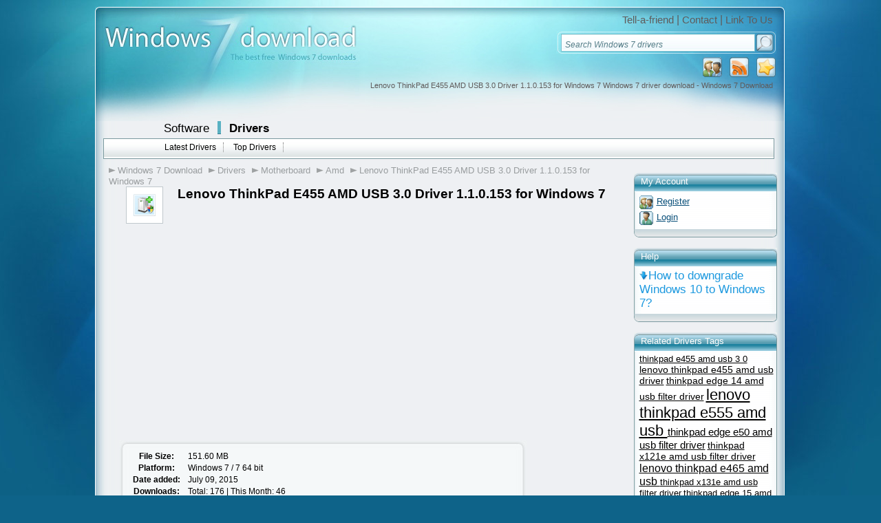

--- FILE ---
content_type: text/html; charset=UTF-8
request_url: https://drivers.windows7download.com/win7-lenovo-thinkpad-e455-amd-usb-3-0-driver-1-1-0-153-for-windows-7/jwmft.html
body_size: 6192
content:

<!DOCTYPE html PUBLIC "-//W3C//DTD XHTML 1.0 Transitional//EN" "http://www.w3.org/TR/xhtml1/DTD/xhtml1-transitional.dtd">
<html xmlns="http://www.w3.org/1999/xhtml" xml:lang="en" lang="en">
<head>
	<meta http-equiv="content-type" content="text/html; charset=utf-8" />
	<meta name="copyright" content="www.windows7download.com" />
	<title>Lenovo ThinkPad E455 AMD USB 3.0 Driver 1.1.0.153 for Windows 7 Windows 7 driver download - Windows 7 Download</title>

	<link href="https://www.windows7download.com/templates/w7d/css/main.css" rel="stylesheet" type="text/css" />
	<link href="https://www.windows7download.com/templates/w7d/css/rating.css" rel="stylesheet" type="text/css" />
	<meta name="keywords" content="Lenovo ThinkPad E455 AMD USB 3.0 Driver 1.1.0.153 for Windows 7, Lenovo ThinkPad E455 USB 3.0 Driver, Lenovo ThinkPad E455 AMD USB Driver, ThinkPad E455 AMD USB 3.0 Driver, ThinkPad E455, USB 3.0, AMD, Lenovo,Windows 7, download, software, free download, software downloads" />
	<meta name="description" content="Lenovo ThinkPad E455 AMD USB 3.0 Driver 1.1.0.153 for Windows 7 Windows 7 driver download - Windows 7 Download - Free Windows7 Download" />
	<meta name="msvalidate.01" content="43B13A513FD5922B0B3E2205D8CC3F62" />
	<link rel="alternate" type="application/rss+xml" title="Windows7Download.com RSS" href="https://www.windows7download.com/rss/free-drivers.xml" />
	<script type="text/javascript" async src="https://www.windows7download.com/js/general.min.js"></script>
	<script type="text/javascript" async src="https://www.windows7download.com/js/rating.min.js"></script>
	<script type="text/javascript" async src="https://www.windows7download.com/js/ajax/pajax-commom.min.js"></script>
	<script type="text/javascript" async src="https://www.windows7download.com/js/ajax/ajax.min.js"></script>

	<link href='https://www.windows7download.com/css/simplelightbox.min.css' rel='stylesheet' type='text/css'>
	<script type="text/javascript" async src="https://www.windows7download.com/js/libs/jquery-1.11.3.min.js"></script>
	<script type="text/javascript" async src="https://www.windows7download.com/js/simple-lightbox.min.js"></script>

	<meta name="viewport" content="width=device-width, initial-scale=1">

	<link rel="shortcut icon" href="https://www.windows7download.com/img/favicon.ico" type="image/x-icon" />
	            <script async src="https://pagead2.googlesyndication.com/pagead/js/adsbygoogle.js?client=ca-pub-6248374377407470" crossorigin="anonymous"></script>
    	<script src='https://www.google.com/recaptcha/api.js'></script>

</head>

<body><!-- Header -->
    <div id="maindiv">
      <!-- Windows 7 Download  Windows 7 Download main center div-->
      <div id="top01">
      </div>
      <div id="top02">
        <a href="https://www.windows7download.com/" title="Windows 7 Download">
          <img id="logoimg" src="https://www.windows7download.com/img/logo.jpg" alt="Win7 Download" /></a>
        <div id="toplinks">
          <span>
            <a href="https://www.windows7download.com/tellafriend.html" rel="nofollow" onclick="popUp('/tellafriend.html', 600, 600); return false;">Tell-a-friend</a> |
            <a href="https://www.windows7download.com/contact.html" rel="nofollow">Contact</a> |
            <a href="https://www.windows7download.com/linktous.html" rel="nofollow">Link To Us</a>
          </span>
        </div>
        <div id="searchbg">
        	          <form action="/search.html">
            <table cellspacing="1" cellpadding="0" border="0">
              <tr>
                <td style="padding-left:6px;"><input type="text" class="i" name="keywords" value="Search Windows 7 drivers" onblur="if(this.value=='') this.value='Search Windows 7 drivers';" onfocus="if(this.value=='Search Windows 7 drivers') this.value='';" /></td>
                <td><input type="submit" class="button_search" value="" /></td>
              </tr>
            </table>
          </form>
                  </div>
        <div id="toplinksrss">
          <a  href="#" title="Add as Favorite" onclick="return addBookmark('Windows7Download.com - Lenovo ThinkPad E455 AMD USB 3.0 Driver 1.1.0.153 for Windows 7 Windows 7 driver download - Windows 7 Download', 'https://www.windows7download.com/win7-lenovo-thinkpad-e455-amd-usb-3-0-driver-1-1-0-153-for-windows-7/jwmft.html');return false;" rel="nofollow">
            <img src="https://www.windows7download.com/img/favorite.png" alt="add as favorite Windows 7 Download" /></a>
          <a  href="https://www.windows7download.com/rss/free-drivers.xml" title="Subscribe to Windows 7 Download using any feed reader!" rel="nofollow">
            <img src="https://www.windows7download.com/img/rss.png" alt="Windows 7 Download RSS"/></a>
                    <a  href="https://www.windows7download.com/registration.html" rel="nofollow" title="Register">
            <img src="https://www.windows7download.com/img/register.png" alt="register at Windows 7 Download"/></a>
                  </div>
        <h1 id="seo_description">Lenovo ThinkPad E455 AMD USB 3.0 Driver 1.1.0.153 for Windows 7 Windows 7 driver download - Windows 7 Download</h1>
      </div>

      <div id="web_body">

        <div id="mainmenu01">
          <span class="offset">
            <a class="bigbold" href="https://www.windows7download.com/">Software</a>
            <img class="separator" src="https://www.windows7download.com/img/separator.png" alt="" />
            <a class="bigbold selected" href="https://drivers.windows7download.com/">Drivers</a>
          </span>
        </div>
                <div id="mainmenu02">
          <ul>
            <li><a href="/new-win7-drivers.html" >Latest Drivers</a></li>
            <li><a href="/top-win7-drivers.html" >Top Drivers</a></li>
          </ul>
        </div>
                <!-- Windows 7 Download mainmenu02-->
        <div style="clear:both">
        </div>
        
	      
				
      <div>
      		<!-- Windows 7 Download main content div-->

				  							<div id="main_middle2">

					
      	        <div id="mainmenu03">
          <ul>
          	<li><a href="/" class="first">Windows 7 Download</a></li>
          	<li><a href="https://drivers.windows7download.com/">Drivers</a></li>
             <li><a href="/win7-motherboard/index20-0-d.html">Motherboard</a></li>             <li><a href="/win7-motherboard/amd/index20-21-0-d.html">Amd</a></li>						 <li><a href="https://drivers.windows7download.com/win7-lenovo-thinkpad-e455-amd-usb-3-0-driver-1-1-0-153-for-windows-7/jwmft.html">Lenovo ThinkPad E455 AMD USB 3.0 Driver 1.1.0.153 for Windows 7</a></li>          </ul>
        </div>       	
<!-- Header end-->

<!-- Content -->

	            <div class="intro">
              <div class="intro_image">
                <img src="https://www.windows7download.com/img/driver.png" width="32" height="32" alt="Windows 7 driver" />
              </div>
              <div class="intro_h1">
                <h1>
                  Lenovo ThinkPad E455 AMD USB 3.0 Driver 1.1.0.153 for Windows 7
                </h1>
              </div>
            </div>
            <div class="clear"></div>

			        	              <div style="padding:10px">
								<div style="width:680px;height:280px;clear:both;">
									<div style="float:left; width:336px; padding:0px; text-align:left;">
										<div style="width: 336px; height:280px;">
											<script async src="//pagead2.googlesyndication.com/pagead/js/adsbygoogle.js"></script>
											<!-- W7D 336x280 left -->
											<ins class="adsbygoogle"
											     style="display:inline-block;width:336px;height:280px"
											     data-ad-client="ca-pub-6248374377407470"
											     data-ad-slot="5997354537"></ins>
											<script>
											(adsbygoogle = window.adsbygoogle || []).push({});
											</script>
										</div>
									</div>
									<div style="float:right; width:336px; padding:0px; text-align:left;">
										<div style="width: 336px; height:280px;">
											<script async src="//pagead2.googlesyndication.com/pagead/js/adsbygoogle.js"></script>
											<!-- W7D 336x280 right -->
											<ins class="adsbygoogle"
											     style="display:inline-block;width:336px;height:280px"
											     data-ad-client="ca-pub-6248374377407470"
											     data-ad-slot="7728254718"></ins>
											<script>
											(adsbygoogle = window.adsbygoogle || []).push({});
											</script>
										</div>
									</div>
								</div>
</div>
              

              <div class="white_box" style="margin:15px;">
                <div class="white_box_top">
                  <img src="https://www.windows7download.com/img/box_top.png" alt="" />
                </div>
                <div class="white_box_body">
                  <table width="100%" cellspacing="1" cellpadding="1">
                    <tr>
                      <th width="86">
                        File Size:
                      </th>
                      <td>
                        151.60 MB
                      </td>
                    </tr>
                    <tr>
                      <th>
                        Platform:
                      </th>
                      <td>
                        Windows 7 / 7 64 bit
                      </td>
                    </tr>
                    <tr>
                      <th>
                        Date added:
                      </th>
                      <td>
                        July 09, 2015
                      </td>
                    </tr>
                    <tr>
                      <th>
                        Downloads:
                      </th>
                      <td>
                        Total: 176 | This Month: 46
                      </td>
                    </tr>
  	                                    <tr>
                      <th>
                        Manufacturer URL:
                      </th>
                      <td>
                        <a class="bluelink_mini" href="http://www.amd.com" rel="nofollow" target="_blank">Amd</a>
                      </td>
                    </tr>
										                  </table>

                <br />
                <a class="bluelink" href="/win7-lenovo-thinkpad-e455-amd-usb-3-0-driver-1-1-0-153-for-windows-7/download-jwmft.html" style="margin:20px;"><strong>Download</strong> Lenovo ThinkPad E455 AMD USB 3.0 Driver 1.1.0.153 for Windows 7</a><br /><br />
              </div>
              <div class="white_box_bottom">
                <img src="https://www.windows7download.com/img/box_bottom.png" alt="" />
              </div>

            </div>

            <div class="headline02">
              <h3>
                Lenovo ThinkPad E455 AMD USB 3.0 Driver 1.1.0.153 for Windows 7 driver for Windows 7
              </h3>
            </div>
            <div class="box">
							<h4>Changes:</h4><p class="txtind1"> - Initial release for ThinkPad Edge E455, E555.<br /></p><h4>About USB Drivers:</h4><p class="txtind1"> Windows operating systems automatically apply a generic driver that allows users to transfer files using the USB (Universal Serial Bus) port; however, installing the appropriate software can bring about significant changes.<br /><br /> If the proper USB software is installed, systems will benefit from improved compatibility with different devices, numerous fixes regarding USB issues, and various other changes that can increase transfer speed with external storage drives.<br /><br /> When it comes to the installation steps, simply check to make sure that the download record is compatible with your system characteristics, get the package, run the setup, and follow the on-screen instructions for a complete update.<br /><br /> Bear in mind that even though other OSes might be compatible, it would be best if you applied this package only on specified platforms. In addition to that, as technology evolves from one day to another, we recommended that you always use the latest software available.<br /><br /> That being said, click the download button, get and apply the present version and enjoy your newly updated system. Also, constantly check back with our website to find out when a new version is available.</p>
            </div>






								
						<div class="clear"> </div>

            <div class="headline02">
              <h3>
                Windows 7 Lenovo ThinkPad E455 AMD USB 3.0 Driver 1.1.0.153 for Windows 7 driver tags
              </h3>
            </div>
            <div class="box">
            	<div class="tags_links"><a href="/win7-driver-lenovo-thinkpad-e455-amd-usb-3-0-driver-1-1-0-153-for-windows-7/" class="menu08">Lenovo ThinkPad E455 AMD USB 3.0 Driver 1.1.0.153 for Windows 7</a> <a href="/win7-driver-lenovo-thinkpad-e455-usb-3-0-driver/" class="menu08">Lenovo ThinkPad E455 USB 3.0 Driver</a> <a href="/win7-driver-lenovo-thinkpad-e455-amd-usb-driver/" class="menu08">Lenovo ThinkPad E455 AMD USB Driver</a> <a href="/win7-driver-thinkpad-e455-amd-usb-3-0-driver/" class="menu08">ThinkPad E455 AMD USB 3.0 Driver</a> <a href="/win7-driver-thinkpad-e455/" class="menu08">ThinkPad E455</a> <a href="/win7-driver-usb-3-0/" class="menu08">USB 3.0</a> <a href="/win7-driver-amd/" class="menu08">AMD</a> <a href="/win7-driver-lenovo/" class="menu08">Lenovo</a></div>
            </div>


            <div class="headline02">
              <h3>
                Bookmark Lenovo ThinkPad E455 AMD USB 3.0 Driver 1.1.0.153 for Windows 7
              </h3>
            </div>
            <div class="box">
              <form action="#">
                <label for="Hyperlink Code" class="label_hyperlinkcode">Hyperlink code:</label> <input type="text" size="100" class="input_form" style="width: 530px;" value="<a href=&quot;https://www.windows7download.com/win7-lenovo-thinkpad-e455-amd-usb-3-0-driver-1-1-0-153-for-windows-7/jwmft.html&quot;>Lenovo ThinkPad E455 AMD USB 3.0 Driver 1.1.0.153 for Windows 7 driver for Windows 7</a>" onclick="this.focus(); this.select();" id="bookmark1" /> <a href="javascript:Copy2Clipboard('bookmark1');" title="Copy bookmark code to clipboard - Internet Explorer"><img src="https://www.windows7download.com/img/clipboard.png" width="20" height="20" style="vertical-align: middle;" alt="copy windows 7 bookmark" /></a> <br />
                <label for="Hyperlink Forum" class="label_forumcode">Hyperlink for Forum code:</label> <input type="text" size="100" class="input_form" style="width: 530px;" value="[url=https://www.windows7download.com/win7-lenovo-thinkpad-e455-amd-usb-3-0-driver-1-1-0-153-for-windows-7/jwmft.html]Lenovo ThinkPad E455 AMD USB 3.0 Driver 1.1.0.153 for Windows 7 driver for Windows 7[/url]" onclick="this.focus(); this.select();" id="bookmark3" /> <a href="javascript:Copy2Clipboard('bookmark3');" title="Copy bookmark code to clipboard - Internet Explorer"><img src="https://www.windows7download.com/img/clipboard.png" width="20" height="20" style="vertical-align: middle;" alt="copy windows 7 bookmark" /></a> <br />
              </form>
            </div>

						<br/>

            <div class="headline02">
              <h3>
                Related Lenovo ThinkPad E455 AMD USB 3.0 Driver 1.1.0.153 for Windows 7 Windows 7 Drivers
              </h3>
            </div>
            <div class="box">
							              	              <div class="oneproduct02">
		              <div class="driverslist_name">
		                <a class="darkbluelink" href="https://drivers.windows7download.com/win7-msi-a58m-e33-amd-chipset-driver-13-352-1019/uerrl.html">MSI A58M-E33 AMD Chipset Driver 13.352.1019</a>
		              </div>
		              <div class="driverslist_description">
		                <span>  ...</span>
		              </div>

                  
                  <div class="clear"></div>

	              </div>
								              <div class="oneproduct02">
		              <div class="driverslist_name">
		                <a class="darkbluelink" href="https://drivers.windows7download.com/win7-msi-gx70-destroyer-amd-usb-3-0-driver-1-1-0-145-for-windows-7-64-bit/nulbe.html">MSI GX70 Destroyer AMD USB 3.0 Driver 1.1.0.145 for Windows 7 64-bit</a>
		              </div>
		              <div class="driverslist_description">
		                <span>Specifications:     - CPU: AMD Quad Core A10-Series Processor   - OS: Windows 8.1   - Chipset: Bolton M3   - Memory: DDR3L up to 1600MHz, 2 slots, support up to 16GB   - LCD Size: 17.3" Full HD (1920x1080), Anti-glare   -  ...</span>
		              </div>

                  
                  <div class="clear"></div>

	              </div>
								              <div class="oneproduct02">
		              <div class="driverslist_name">
		                <a class="darkbluelink" href="https://drivers.windows7download.com/win7-biostar-a58md-ver-6-7-amd-chipset-driver-13-25-26/sinul.html">Biostar A58MD Ver. 6.7 AMD Chipset Driver 13.25.26</a>
		              </div>
		              <div class="driverslist_description">
		                <span>Specifications:    Chipset:  - AMD A58    CPU SUPPORT:  - AMD A10 Processor  - AMD A8 Processor  - AMD A6 Processor  - AMD A4 Processor  - AMD E2 Processor  - AMD Athlon II X4 Processor  - Maximum CPU TDP  ...</span>
		              </div>

                  
                  <div class="clear"></div>

	              </div>
								              <div class="oneproduct02">
		              <div class="driverslist_name">
		                <a class="darkbluelink" href="https://drivers.windows7download.com/win7-msi-a68hm-grenade-amd-chipset-driver-15-201-2201/wviec.html">MSI A68HM Grenade AMD Chipset Driver 15.201.2201</a>
		              </div>
		              <div class="driverslist_description">
		                <span>Key Features:  - Supports AMD Socket FM2+/FM2 A-Series/Athlon Processors - Supports DDR3 Memory - Military Class 4: Top Quality & Stability - Military Class Essentials: Total Protection for Military Class Motherboards - Fast Boot: Quickly Boot Up & Enter OS in A Few Seconds This package contains the files needed  ...</span>
		              </div>

                  
                  <div class="clear"></div>

	              </div>
								              <div class="oneproduct02">
		              <div class="driverslist_name">
		                <a class="darkbluelink" href="https://drivers.windows7download.com/win7-biostar-a58ml-ver-8-0-amd-raid-preinstall-driver-6-1-0-117-for-windows-7-64-bit/hlbsg.html">Biostar A58ML Ver. 8.0 AMD RAID Preinstall Driver 6.1.0.117 for Windows 7 64-bit</a>
		              </div>
		              <div class="driverslist_description">
		                <span>Chipset: - AMD A58 CPU SUPPORT: - AMD A10 Processor  - AMD A8 Processor  - AMD A6 Processor  - AMD A4 Processor  - AMD E2 Processor  - AMD Athlon II X4 Processor  - Maximum CPU TDP (Thermal Design Power): 100 Watt MEMORY: - Support Dual  ...</span>
		              </div>

                  
                  <div class="clear"></div>

	              </div>
								              <div class="oneproduct02">
		              <div class="driverslist_name">
		                <a class="darkbluelink" href="https://drivers.windows7download.com/win7-biostar-hi-fi-a58s2-ver-6-2-amd-chipset-driver-13-152/remck.html">Biostar Hi-Fi A58S2 Ver. 6.2 AMD Chipset Driver 13.152</a>
		              </div>
		              <div class="driverslist_description">
		                <span>Specifications:    Chipset:  - AMD A58    CPU SUPPORT:  - AMD A10 Processor  - AMD A8 Processor  - AMD A6 Processor  - AMD A4 Processor  - AMD E2 Processor  - AMD Athlon II X4 Processor  - Maximum CPU TDP  ...</span>
		              </div>

                  
                  <div class="clear"></div>

	              </div>
								              <div class="oneproduct02">
		              <div class="driverslist_name">
		                <a class="darkbluelink" href="https://drivers.windows7download.com/win7-biostar-a320mh-pro-ver-6-x-amd-sata-raid-preinstall-driver-8-1-0-00026-for-windows-7-64-bit/ccpvq.html">Biostar A320MH PRO Ver. 6.x AMD SATA RAID Preinstall Driver 8.1.0.00026 for Windows 7 64-bit</a>
		              </div>
		              <div class="driverslist_description">
		                <span>Key Features:  - Support AMD Ryzen CPU / APU - AMD A320 single chip architecture - Support 2-DIMM DDR4-2667/ 2400 up to 32G maximum capacity - Support HDMI - Support USB 3.1 Gen1 This package contains the files needed for installing the SATA RAID Preinstall driver. If it has been  ...</span>
		              </div>

                  
                  <div class="clear"></div>

	              </div>
								              <div class="oneproduct02">
		              <div class="driverslist_name">
		                <a class="darkbluelink" href="https://drivers.windows7download.com/win7-biostar-a58ml2-ver-7-1-amd-chipset-driver-14-502-1022/lwryg.html">Biostar A58ML2 Ver. 7.1 AMD Chipset Driver 14.502.1022</a>
		              </div>
		              <div class="driverslist_description">
		                <span>Key Features: - Supported Socket FM2+/FM2 processors AMD A-series/ E2-series processor  - Supported AMD Mutil Core(x4,x2)  - AMD 100W processor support  - AMD A55 Chipset  - 2 DIMM supported DDR3-2600(OC0/ 2400(OC)/ 2133/ 1866/ 1600/ 1333/ 1066/ 800  - AMD Dual Graphics Technology About Chipset Drivers: Windows  ...</span>
		              </div>

                  
                  <div class="clear"></div>

	              </div>
								              <div class="oneproduct02">
		              <div class="driverslist_name">
		                <a class="darkbluelink" href="https://drivers.windows7download.com/win7-biostar-a58ml-ver-8-0-amd-raid-preinstall-driver-6-1-3-00035-for-windows-7-64-bit/dxtbs.html">Biostar A58ML Ver. 8.0 AMD RAID Preinstall Driver 6.1.3.00035 for Windows 7 64-bit</a>
		              </div>
		              <div class="driverslist_description">
		                <span>Key Features: - Supported Socket FM2+/FM2 processors AMD A-series/ E2-series processor  - Supported AMD Mutil Core(x4,x2)  - AMD 100W processor support  - AMD A58 Chipset  - 2 DIMM supported DDR3-2600(OC0/ 2400(OC)/ 2133/ 1866/ 1600/ 1333/ 1066/ 800  - AMD Dual Graphics Technology About SATA / AHCI  ...</span>
		              </div>

                  
                  <div class="clear"></div>

	              </div>
								              <div class="oneproduct02">
		              <div class="driverslist_name">
		                <a class="darkbluelink" href="https://drivers.windows7download.com/win7-biostar-a58ml2-ver-7-2-amd-chipset-driver-14-502-1022/yfuiv.html">Biostar A58ML2 Ver. 7.2 AMD Chipset Driver 14.502.1022</a>
		              </div>
		              <div class="driverslist_description">
		                <span>Key Features: - Supported Socket FM2+/FM2 processors AMD A-series/ E2-series processor  - Supported AMD Mutil Core(x4,x2)  - AMD 100W processor support  - AMD A58 Chipset  - 2 DIMM supported DDR3-2600(OC0/ 2400(OC)/ 2133/ 1866/ 1600/ 1333/ 1066/ 800  - AMD Dual Graphics Technology About Chipset Drivers: Windows  ...</span>
		              </div>

                  
                  <div class="clear"></div>

	              </div>
							            </div>


<br />

		
			    </div>


										<div id="main_right">
												

            <div class="rightbox_top">
              My Account
            </div>
            <div class="rightbox_body">
            	              <div class="button_link_register">
                <a href="https://www.windows7download.com/registration.html" class="bluelink_mini" rel="nofollow">Register</a>
              </div>
                          	            	              <div class="button_link_login">
                <a href="https://www.windows7download.com/login.html" class="bluelink_mini" rel="nofollow">Login</a>
              </div>
                          	            </div>
            <div class="rightbox_bottom"></div>

            <div class="rightbox_top">
              Help
            </div>
            <div class="rightbox_body">
            	<a href="https://blog.windows10download.com/how-to-downgrade-windows-10-to-windows-7/" class="button_link_download" title="" style="font-size:140%">How to downgrade Windows 10 to Windows 7?</a>
            </div>
            <div class="rightbox_bottom"></div>

          

						

          

					
          


					            <div class="rightbox_top">
              Related Drivers Tags
            </div>
            <div class="rightbox_body">
            	              <a href="/win7-driver-thinkpad-e455-amd-usb-3-0/" style="font-size:107%" rel="nofollow">thinkpad e455 amd usb 3 0 </a>
                            <a href="/win7-driver-lenovo-thinkpad-e455-amd-usb-driver/" style="font-size:118%" rel="nofollow">lenovo thinkpad e455 amd usb driver</a>
                            <a href="/win7-driver-thinkpad-edge-14-amd-usb-filter-driver/" style="font-size:120%" rel="nofollow">thinkpad edge 14 amd usb filter driver</a>
                            <a href="/win7-driver-lenovo-thinkpad-e555-amd-usb/" style="font-size:180%" rel="nofollow">lenovo thinkpad e555 amd usb </a>
                            <a href="/win7-driver-thinkpad-edge-e50-amd-usb-filter-driver/" style="font-size:123%" rel="nofollow">thinkpad edge e50 amd usb filter driver</a>
                            <a href="/win7-driver-thinkpad-x121e-amd-usb-filter-driver/" style="font-size:119%" rel="nofollow">thinkpad x121e amd usb filter driver</a>
                            <a href="/win7-driver-lenovo-thinkpad-e465-amd-usb/" style="font-size:137%" rel="nofollow">lenovo thinkpad e465 amd usb </a>
                            <a href="/win7-driver-thinkpad-x131e-amd-usb-filter-driver/" style="font-size:110%" rel="nofollow">thinkpad x131e amd usb filter driver</a>
                            <a href="/win7-driver-thinkpad-edge-15-amd-usb-filter-driver/" style="font-size:107%" rel="nofollow">thinkpad edge 15 amd usb filter driver</a>
                            <a href="/win7-driver-thinkpad-edge-e30-amd-usb-filter-driver/" style="font-size:125%" rel="nofollow">thinkpad edge e30 amd usb filter driver</a>
                            <a href="/win7-driver-lenovo-thinkpad-e455-amd-ahci/" style="font-size:110%" rel="nofollow">lenovo thinkpad e455 amd ahci </a>
                            <a href="/win7-driver-thinkpad-e455-amd-usb-3-0-driver/" style="font-size:104%" rel="nofollow">thinkpad e455 amd usb 3 0 driver</a>
                            <a href="/win7-driver-lenovo-thinkpad-e455-amd/" style="font-size:124%" rel="nofollow">lenovo thinkpad e455 amd </a>
                            <a href="/win7-driver-lenovo-thinkpad-e465-amd-usb-driver/" style="font-size:90%" rel="nofollow">lenovo thinkpad e465 amd usb driver</a>
                            <a href="/win7-driver-lenovo-thinkpad-e455-amd-usb/" style="font-size:151%" rel="nofollow">lenovo thinkpad e455 amd usb </a>
                            <a href="/win7-driver-lenovo-thinkpad-e555-amd-usb-driver/" style="font-size:94%" rel="nofollow">lenovo thinkpad e555 amd usb driver</a>
                            <a href="/win7-driver-lenovo-thinkpad-e455-amd-display-driver/" style="font-size:109%" rel="nofollow">lenovo thinkpad e455 amd display driver</a>
                            <a href="/win7-driver-thinkpad-edge-13-amd-usb-filter-driver/" style="font-size:118%" rel="nofollow">thinkpad edge 13 amd usb filter driver</a>
                            <a href="/win7-driver-lenovo-thinkpad-e455-amd-chipset-driver/" style="font-size:108%" rel="nofollow">lenovo thinkpad e455 amd chipset driver</a>
                            <a href="/win7-driver-thinkpad-x120e-amd-usb-filter-driver/" style="font-size:111%" rel="nofollow">thinkpad x120e amd usb filter driver</a>
                          </div>
            <div class="rightbox_bottom"></div>
					
					            <div class="rightbox_top">
              Popular Drivers Tags
            </div>
            <div class="rightbox_body">
            	              <a href="/win7-driver-ati-c-21-amd/" style="font-size:90%" rel="nofollow">ati</a>
                            <a href="/win7-driver-raidxpert-c-21-amd/" style="font-size:91%" rel="nofollow">raidxpert</a>
                            <a href="/win7-driver-usb-filter-c-21-amd/" style="font-size:92%" rel="nofollow">usb filter</a>
                            <a href="/win7-driver-gigabyte-c-21-amd/" style="font-size:127%" rel="nofollow">gigabyte</a>
                            <a href="/win7-driver-sata-controller-c-21-amd/" style="font-size:92%" rel="nofollow">sata controller</a>
                            <a href="/win7-driver-motherboard-c-21-amd/" style="font-size:106%" rel="nofollow">motherboard</a>
                            <a href="/win7-driver-asrock-c-21-amd/" style="font-size:97%" rel="nofollow">asrock</a>
                            <a href="/win7-driver-chipset-c-21-amd/" style="font-size:132%" rel="nofollow">chipset</a>
                            <a href="/win7-driver-graphics-c-21-amd/" style="font-size:90%" rel="nofollow">graphics</a>
                            <a href="/win7-driver-notebook-c-21-amd/" style="font-size:90%" rel="nofollow">notebook</a>
                            <a href="/win7-driver-msi-c-21-amd/" style="font-size:98%" rel="nofollow">msi</a>
                            <a href="/win7-driver-preinstall-c-21-amd/" style="font-size:97%" rel="nofollow">preinstall</a>
                            <a href="/win7-driver-sata-raid-c-21-amd/" style="font-size:93%" rel="nofollow">sata raid</a>
                            <a href="/win7-driver-raid-preinstall-c-21-amd/" style="font-size:98%" rel="nofollow">raid preinstall</a>
                            <a href="/win7-driver-sata-c-21-amd/" style="font-size:99%" rel="nofollow">sata</a>
                            <a href="/win7-driver-raid-c-21-amd/" style="font-size:101%" rel="nofollow">raid</a>
                            <a href="/win7-driver-ahci-preinstall-c-21-amd/" style="font-size:97%" rel="nofollow">ahci preinstall</a>
                            <a href="/win7-driver-amd-c-21-amd/" style="font-size:180%" rel="nofollow">amd</a>
                            <a href="/win7-driver-controller-c-21-amd/" style="font-size:90%" rel="nofollow">controller</a>
                            <a href="/win7-driver-ahci-c-21-amd/" style="font-size:97%" rel="nofollow">ahci</a>
                            <a href="/win7-driver-ecs-c-21-amd/" style="font-size:91%" rel="nofollow">ecs</a>
                            <a href="/win7-driver-sata-preinstall-c-21-amd/" style="font-size:91%" rel="nofollow">sata preinstall</a>
                            <a href="/win7-driver-foxconn-c-21-amd/" style="font-size:92%" rel="nofollow">foxconn</a>
                            <a href="/win7-driver-lenovo-c-21-amd/" style="font-size:90%" rel="nofollow">lenovo</a>
                            <a href="/win7-driver-sata-ahci-c-21-amd/" style="font-size:92%" rel="nofollow">sata ahci</a>
                            <a href="/win7-driver-sony-c-21-amd/" style="font-size:95%" rel="nofollow">sony</a>
                            <a href="/win7-driver-acer-c-21-amd/" style="font-size:90%" rel="nofollow">acer</a>
                            <a href="/win7-driver-sapphire-c-21-amd/" style="font-size:90%" rel="nofollow">sapphire</a>
                            <a href="/win7-driver-biostar-c-21-amd/" style="font-size:113%" rel="nofollow">biostar</a>
                            <a href="/win7-driver-asus-c-21-amd/" style="font-size:95%" rel="nofollow">asus</a>
                          </div>
            <div class="rightbox_bottom"></div>
					

					</div>
										
          </div>
          <!--END main content div-->

          <div style="clear:both"></div>

          <div id="bottommenu">
                <a href="https://www.windows7download.com/contact.html?subject=Advertising+inquiry" rel="nofollow" class="link_bottom">Advertise</a>
                <a href="https://www.windows7download.com/linktous.html" rel="nofollow" class="link_bottom">Link To Us</a>
                                <a href="https://www.windows7download.com/privacy.html" rel="nofollow" class="link_bottom">Privacy Policy</a>
                <a href="https://www.windows7download.com/contact.html" rel="nofollow" class="link_bottom">Contact Us</a>
          </div>
		      <!--white body-->
      </div>
      <div id="bottom01">© 2026 <strong>Windows7Download.com</strong> - All logos, trademarks, art and other creative works are and remain copyright and property of their respective owners. Microsoft Windows is a registered trademarks of Microsoft Corporation. Microsoft Corporation in no way endorses or is affiliated with windows7download.com.</div>
    </div>
    <!--main center div-->
		
		
		<script type="text/javascript" src="//platform.twitter.com/widgets.js"></script>

		  </body>
</html>

--- FILE ---
content_type: text/html; charset=utf-8
request_url: https://www.google.com/recaptcha/api2/aframe
body_size: -97
content:
<!DOCTYPE HTML><html><head><meta http-equiv="content-type" content="text/html; charset=UTF-8"></head><body><script nonce="09gcnlviGOTEjJH8o2ts0Q">/** Anti-fraud and anti-abuse applications only. See google.com/recaptcha */ try{var clients={'sodar':'https://pagead2.googlesyndication.com/pagead/sodar?'};window.addEventListener("message",function(a){try{if(a.source===window.parent){var b=JSON.parse(a.data);var c=clients[b['id']];if(c){var d=document.createElement('img');d.src=c+b['params']+'&rc='+(localStorage.getItem("rc::a")?sessionStorage.getItem("rc::b"):"");window.document.body.appendChild(d);sessionStorage.setItem("rc::e",parseInt(sessionStorage.getItem("rc::e")||0)+1);localStorage.setItem("rc::h",'1769360905274');}}}catch(b){}});window.parent.postMessage("_grecaptcha_ready", "*");}catch(b){}</script></body></html>

--- FILE ---
content_type: text/css
request_url: https://www.windows7download.com/templates/w7d/css/main.css
body_size: 4426
content:
body {
    background-color: #0e6389;
    background-image: url(../images/bg.jpg);
    background-repeat: no-repeat;
    background-position: top;
}

body, td, a, ol, ul, li, p, input, textarea, select, div, h1, h2, h3 {
    font-family: segoe ui, verdana, arial, sans-serif;
    font-size: 100%;
    text-decoration: none;
}

body, img, form, h1, h2, h3, ul, li, input, p, fieldset, table, td, hr {
    border: none;
    padding: 0;
    margin: 0;
}

input {
    border: 1px solid #78bfcf;
    background-image: url(../images/input_search_bg.png);
    background-position: top;
    background-repeat: repeat-x;
    padding-top: 1px;
    margin-top: 3px;
    font-size: 10pt;
}

h1 {
    font-size: 14pt;
    font-weight: bolder;
}

h2 {
    font-size: 13pt;
    color: #757575;
    font-weight: normal;
}

h3 {
    color: #094e78;
    font-weight: normal;
    font-size: 12pt;
}

h4 {
    font-size: 12pt;
    font-weight: normal;
    text-align: center;
    color: #4B7D91;
    margin: 4px;
}

a {
    color: #000;
    text-decoration: underline;
    font-weight: normal;
    font-size: 10pt;
}

a:hover {
    color: #2f7f95;
    text-decoration: underline;
}

#maindiv {
    width: 1005px;
    clear: both;
    padding-top: 0;
    margin: auto;
}

#top01 {
    background-image: url(../images/top.png);
    background-repeat: no-repeat;
    background-position: bottom;
    height: 10px;
    width: 1002px;
    margin-top: 10px;
}

#top02 {
    background-image: url(../images/maintop.png);
    background-repeat: no-repeat;
    margin: 0;
    padding: 0;
    width: 1005px;
    height: 156px;
}

#bottom01 {
    background-image: url(../images/bottom.png);
    background-repeat: no-repeat;
    background-position: top;
    height: 30px;
    width: 1002px;
    margin: 0;
    clear: both;
    font-size: 9pt;
    color: White;
    padding-top: 15px;
}

#web_body {
    width: 1002px;
    background-image: url(../images/bodybg.png);
    background-repeat: repeat;
    background-color: #F0F8FF;
    height: auto;
}

#logoimg {
    padding-top: 0px;
    padding-left: 10px;
    float: left;
    margin: 0;
    width: 374px;
}

#searchbg {
    background-image: url(../images/searchbg.png);
    background-repeat: no-repeat;
    height: 33px;
    float: right;
    width: 320px;
    margin: 5px 15px 0 0;
}

#toplinks {
    margin: 0 20px 0 0;
    padding: 0;
    float: right;
    height: 20px;
    width: 300px;
    color: #5f5b5b;
}

#toplinks span {
    float: right;
}

#toplinks span a {
    color: #5f5b5b;
    font-weight: normal;
    text-decoration: none;
    font-size: 11pt;
}

#toplinks span a:hover {
    text-decoration: underline;
}

#toplinksrss {
    margin: 5px 5px 0 10px;
    padding: 0;
    float: right;
    height: 30px;
    width: 300px;
    color: #5f5b5b;
}

#toplinksrss img {
    padding: 0 11px 0 0;
    float: right;
}

#mainmenu01 {
    width: 100%;
    height: 25px;
}

#mainmenu02 {
    width: 895px;
    height: 28px;
    float: left;
    margin-left: 12px;
    background-image: url(../images/main_menu_bg.jpg);
    border: 1px solid #7b999e;
    background-repeat: repeat-x;
    padding: 0 0 0 78px;
    clear: both;
}

#mainmenu02 ul {
    padding-top: 2px;
}

#mainmenu02 ul li {
    list-style-type: none;
    display: inline;
}

#mainmenu02 ul li a {
    font-size: 9pt;
    font-weight: normal;
    text-decoration: none;
    border-right: 1px dotted gray;
    padding: 0px 10px;
}

#mainmenu02 ul li a:hover {
    color: #2f7f95;
}

#mainmenu03 {
    width: auto;
    height: auto;
    padding-top: 5px;
}

#mainmenu03 ul {
    padding-top: 2px;
}

#mainmenu03 ul li {
    list-style-type: none;
    display: inline;
}

#mainmenu03 ul li a {
    font-weight: normal;
    text-decoration: none;
    color: #999d9f;
    background-image: url(../images/arrow01.png);
    background-position: left;
    background-repeat: no-repeat;
    padding-left: 13px;
    padding-right: 5px;
}

#mainmenu03 ul li a:hover {
    color: #2f7f95;
}

#mainmenu04 {
    width: auto;
    height: auto;
    padding-top: 5px;
    margin-left: 25px;
}

#mainmenu04 ul {
    padding-top: 2px;
}

#mainmenu04 ul li {
    list-style-type: none;
    display: inline;
}

#mainmenu04 ul li a {
    font-size: 9pt;
    font-weight: normal;
    text-decoration: none;
    color: #999d9f;
    background-image: url(../images/arrow01.png);
    background-position: left;
    background-repeat: no-repeat;
    padding-left: 18px;
    padding-right: 5px;
}

#mainmenu04 ul li a:hover {
    font-size: 9pt;
    font-weight: normal;
    text-decoration: none;
    color: #2f7f95;
}

#main {
    float: left;
    width: 100%;
    font-size: 9pt;
}

#main_left {
    float: left;
    width: 170px;
    height: 690px;
    padding: 10px 3px 0 10px;
}

#main_middle {
    float: left;
    width: 590px;
    padding-right: 5px;
}

#main_middle2 {
    float: left;
    width: 740px;
    padding-right: 5px;
    margin-left: 20px;
}

#main_middle_no_columns {
    float: left;
    width: 920px;
    padding-right: 5px;
    margin-left: 20px;
}

#main_right {
    float: right;
    width: 215px;
    height: auto;
    margin-right: 4px;
    padding-top: 5px;
    _width: 195px;
    _margin-right: -2px;
}

#seo_description {
    margin: 5px 5px 0 0;
    padding: 0 15px 0 0;
    float: right;
    height: 30px;
    width: 600px;
    color: #5f5b5b;
    font-size: 8pt;
    text-align: right;
    font-weight: normal;
}

#bottommenu {
    width: 700px;
    margin: 5px 10px 0px 215px;
}

#headline_content {
    width: 650px;
}

.input_form {
    border: 1px solid #c0c8cc;
    height: 15px;
    font-size: 8pt;
    color: #424648;
    padding-left: 3px;
}

.select_form {
    border: 1px solid #c0c8cc;
    font-size: 8pt;
    color: #424648;
    height: 20px;
    padding-left: 3px;
    padding-top: 2px;
    margin-top: 2px;
}

.textarea_form {
    border: 1px solid #c0c8cc;
    font-size: 8pt;
    color: #424648;
    padding-left: 3px;
}

.checkbox_form {
    width: 15px;
    height: 15px;
    border: 1px solid #c0c8cc;
}

.intro {
    margin-left: 25px;
}

.intro_h1 {
    height: 30px;
    float: right;
    width: 640px;
}

.intro_short_descr {
    height: 20px;
    float: right;
    width: 640px;
    color: Silver;
    font-style: italic;
    font-size: 10pt;
}

.intro_image {
    float: left;
    width: 52px;
    height: 52px;
    border: 1px solid #c0c8cc;
    background-color: white;
}

.intro_image img {
    width: 32px;
    height: 32px;
    padding: 10px;
}

.clear {
    clear: both;
}

.box {
    width: auto;
    height: auto;
    padding-top: 5px;
    margin-left: 15px;
    font-size: 10pt;
}

.box_white_bg {
    background-color: White;
    padding: 10px;
    border: 1px solid silver;
}

.box_white_bg img {
    padding-right: 10px;
}

.redbox_body {
    width: auto;
    height: auto;
    padding: 5px;
    margin-left: 15px;
    font-size: 9pt;
    border: 1px solid #EEBBBB;
    background-color: #FFF0F3
}

.bluebox_body {
    width: auto;
    height: auto;
    padding: 5px;
    margin-left: 15px;
    font-size: 9pt;
    border: 1px solid #BBD5EE;
    background-color: #E2F1F6
}

.i {
    font-style: italic;
    font-size: 9pt;
    color: #547d87;
    padding-top: 5px;
    padding-left: 5px;
    width: 275px;
    height: 19px;
}

.italic {
    font-style: italic;
}

.offset {
    padding-left: 100px;
    clear: both;
}

.separator {
    margin: 0 8px -3px 8px;
}

.separ_dashed {
    padding: 0 10px 0 10px;
}

.submenu {
    text-decoration: none;
    color: #2f7f95;
    font-style: italic;
    font-size: 11pt;
    font-weight: normal;
    line-height: 150%;
}

.mainitem {
    font-weight: normal;
    text-decoration: none;
    font-size: 11pt;
    line-height: 180%;
}

.mainitem:hover {
    color: Gray;
    text-decoration: underline;
}

.headline {
    width: 100%;
    margin: 5px 0 0 5px;
}

.headline02 {
    width: auto;
    margin: 8px 0 3px 15px;
    color: #255f83;
    border-bottom: 2px solid #8a9faf;
}

.imagepreview img {
    border: 20px solid #d6dde2;
    margin: 2px 0;
}

.underline {
    border-bottom: 2px dotted #B0E0E6;
}

.menu_on_soft {
    margin: 20px 0 25px 15px;
    padding: 2px 3px 0 20px;
    background-image: url(../images/main_menu_bg.jpg);
    background-position: top;
    border: 1px solid white;
    background-repeat: repeat-x;
    width: auto;
    height: 22px;
}

div.menu_on_soft ul li {
    display: inline;
    list-style-type: none;
}

div.menu_on_soft ul li a {
    color: #4b7d91;
    text-decoration: none;
}

div.menu_on_soft ul li a:hover {
    color: #4682B4;
}

.addreview {
    padding: 0 21px;
    background-image: url(../images/addreview.png);
    background-position: left;
    background-repeat: no-repeat;
    padding-top: 1px;
    margin-left: 10px;
}

.sendfriend {
    padding: 0 21px;
    background-image: url(../images/sendtoafriend.png);
    background-position: left;
    background-repeat: no-repeat;
}

.reportbroken {
    padding: 0 21px;
    background-image: url(../images/brokenlink.png);
    background-position: left;
    background-repeat: no-repeat;
}

.reportspam {
    padding: 0 21px;
    background-image: url(../images/reportspam.png);
    background-position: left;
    background-repeat: no-repeat;
    padding-top: 1px;
}

div.tags_links a {
    color: #4b7d91;
    font-style: italic;
    padding-right: 5px;
}

div.tags_links a:hover {
    color: Black;
}

.descr_div {
    text-align: justify;
}

p.text_descr {
    text-align: justify;
    font-style: italic;
}

.product_topic {
    margin: 7px 0 2px 0;
}

.musthave_box {
    background-color: #f6fbff;
    border: 1px dotted #6f8a97;
    font-size: 10pt;
}

.box_whitebg {
    background-color: White;
    border: 1px solid #d2e5ee;
}

.box_name {
    background-color: #F0F8FF;
    border-bottom: 1px solid #BBCFD9;
}

/**Hyperlinky**/
.label_hyperlinkcode {
    margin-right: 60px;
}

.label_hyperlinkintrocode {
    margin-right: 9px;
}

.label_forumcode {
    margin-right: 4px;
}

/**BUTTONY**/
.button_search {
    background-image: url(../images/search.png);
    background-repeat: no-repeat;
    width: 26px;
    height: 26px;
    margin-top: 3px;
    border: none;
}

.button01 {
    height: 26px;
    margin-top: 3px;
    border: 1px solid #c0c8cc;
    color: Black;
    font: Segoe UI;
    padding: 0 15px 3px 15px;
}

.button_link_register {
    background-image: url(../images/register_resize.png);
    background-repeat: no-repeat;
    background-position: left;
    color: black;
    padding: 3px 0 0 25px;
    font-size: 9pt;
    text-decoration: none;
    height: 20px;
}

.button_link_settings {
    background-image: url(../images/settings_resize.png);
    background-repeat: no-repeat;
    background-position: left;
    color: black;
    padding: 3px 0 0 25px;
    font-size: 9pt;
    text-decoration: none;
    height: 20px;
}

.button_link_login {
    background-image: url(../images/login_resize.png);
    background-repeat: no-repeat;
    background-position: left;
    color: black;
    padding: 3px 0 0 25px;
    font-size: 9pt;
    text-decoration: none;
    height: 20px;
}

.button_link_logout {
    background-image: url(../images/logout_resize.png);
    background-repeat: no-repeat;
    background-position: left;
    color: black;
    padding: 3px 0 0 25px;
    font-size: 9pt;
    text-decoration: none;
    height: 20px;
}

.button_link_download {
    background-image: url(../images/arrow_download_resize.png);
    background-repeat: no-repeat;
    background-position: left;
    color: #1d99df;
    font-size: 8pt;
    text-decoration: none;
    padding: 0 0 0 13px;
    height: 20px;
}

.button_link_download:hover {
    text-decoration: none;
    Color: #0471be
}

.button_link_delete {
    background-image: url(../images/delete_resize.png);
    background-repeat: no-repeat;
    background-position: left;
    color: red;
    font-size: 8pt;
    text-decoration: none;
    padding: 0 0 0 15px;
    height: 20px;
}

.button_link_delete:hover {
    text-decoration: none;
    Color: maroon;
}

.button_link_wiewdetails {
    background-image: url(../images/details_small.png);
    background-repeat: no-repeat;
    background-position: left;
    color: black;
    padding: 2px 0 0 21px;
    font-size: 8pt;
    text-decoration: none;
    height: 20px;
}

.link_bottom {
    color: black;
    text-decoration: underline;
    font-weight: bold;
    padding: 0 25px 0 15px;
    font-size: 11pt;
    background-image: url(../images/arrow03.gif);
    background-repeat: no-repeat;
    background-position: left;
}

.link_bottom:hover {
    color: #5F9EA0;
}

/**LINKY**/
.bigbold {
    font-size: 13pt;
    text-decoration: none;
    font-weight: normal;
}

.bigbold:hover {
    text-decoration: none;
    color: gray;
}

.bluelink {
    font-size: 10pt;
    color: #4b7d91;
    text-decoration: underline;
}

.bluelink:hover {
    color: #0b2f3d;
}

.bluelink01 {
    font-size: 10pt;
    color: #4b7d91;
    text-decoration: none;
}

.bluelink01:hover {
    text-decoration: none;
    color: Maroon;
}

.darkbluelink {
    font-size: 11pt;
    color: #4b7d91;
    text-decoration: underline;
    font-weight: bold;
}

.darkbluelink:hover {
    color: #0b2f3d;
}

.silver_link {
    color: gray;
    font-style: italic;
    font-size: 9pt;
    padding-right: 5px;
}

.silver_link:hover {
    color: #1E90FF;
}

.small_tags a, .small_tags02 a, .driverslist_tags a {
    color: gray;
    font-style: italic;
    font-size: 10pt;
    line-height: 150%;
    padding-right: 5px;
}

.small_tags a:hover, .small_tags02 a:hover, .driverslist_tags a:hover {
    color: #1E90FF;
}

.darkbluelink_und {
    font-size: 10pt;
    color: #4b7d91;
    text-decoration: underline;
    font-weight: bold;
}

.darkbluelink_und:hover {
    text-decoration: none;
}

.blacklink {
    color: Black;
    font-size: 10pt;
    text-decoration: underline;
    font-weight: normal;
}

.blacklink:hover {
    text-decoration: none;
}

.bluelink_mini {
    color: #094f79;
    font-size: 10pt;
    text-decoration: underline;
}

.bluelink_mini:hover {
    text-decoration: none;
}

.redlink_mini {
    color: #d24848;
    font-size: 9pt;
    text-decoration: none;
}

.redlink_mini:hover {
    text-decoration: none;
    color: Maroon;
}

.greenlink_mini {
    color: #5fb51a;
    font-size: 9pt;
    text-decoration: none;
}

.greenlink_mini:hover {
    color: green;
    text-decoration: none;
}

.bluelink_big {
    font-size: 12pt;
    color: #165c88;
    text-decoration: underline;
    font-weight: bold;
}

.bluelink_big:hover {
    color: Gray;
    text-decoration: underline;
}

.orange {
    color: orange;
    font-style: italic;
    font-size: 9pt;
    padding-right: 5px;
}

.orange:hover {
    color: #DAA520;
}

.blue_italic {
    color: #4b7d91;
    font-style: italic;
    padding-right: 5px;
}

.selected {
    font-weight: bold;
}

.selected:hover {
    text-decoration: none;
}

.sd_link_detail {
    background-image: url(../images/arrow02.png);
    background-repeat: no-repeat;
    background-position: left;
    padding-left: 12px;
}

.sd_link_detail a {
    font-weight: bold;
}

.sd_link_dnld {
    background-image: url(../images/arrow02.png);
    background-repeat: no-repeat;
    background-position: left;
    padding-left: 12px;
}

.sd_link_dnld a {
    font-weight: bold;
}

.sd_link_buynow {
    background-image: url(../images/arrow02.png);
    background-repeat: no-repeat;
    background-position: left;
    padding-left: 12px;
}

.sd_link_buynow a {
    font-weight: bold;
}

/**%**/
.size100 {
    font-size: 8pt;
    color: #515151;
    text-decoration: none;
}

.size150 {
    font-size: 10pt;
    color: #515151;
    text-decoration: none;
}

.size200 {
    font-size: 12pt;
    color: #515151;
    text-decoration: none;
}

.size250 {
    font-size: 14pt;
    color: #515151;
    text-decoration: none;
}

.size300 {
    font-size: 18pt;
    color: #515151;
    text-decoration: none;
}

.oneproduct {
    width: 100%;
    border-top: 1px dotted #afccd2;
    margin-top: 4px;
    font-size: 9pt;
    height: auto;
    text-align: justify;
}

.oneproduct02 {
    width: 100%;
    border-bottom: 1px dashed Gray;
    margin-top: 4px;
    font-size: 9pt;
    height: auto;
    text-align: justify;
}

/**COUNTER CLASS**/
.counter {
    width: 592px;
    height: auto;
    margin-top: 10px;
    margin-left: 5px;
}

.counter_top {
    background-image: url(../images/counter_top.png);
    background-repeat: no-repeat;
    background-position: bottom;
}

.counter_body {
    background-image: url(../images/counter_bg.png);
    background-repeat: repeat-y;
    padding: 0 0 0 15px;
    font-size: 9pt;
    color: #1291a4;
    margin: 0;
}

.counter_bottom {
    background-image: url(../images/counter_bottom.png);
    background-repeat: no-repeat;
}

/**BIELY BOX FEATURED CLASS**/
td.image {
    text-align: center;
    padding: 2px 5px 2px 5px;
}

td.image img {
    border: 4px solid #bbcfd9;
}

.softwarename {
    padding-top: 0;
    margin: 0;
}

p.description {
    padding: 4px 1px 4px 0px;
    font-weight: normal;
    font-size: 10pt;
    text-justify: newspaper;
}

/**HLAVNE LAVE MENU**/
div.menu_item {
    float: left;
    padding-left: 5px;
    width: 160px;
    min-height: 20px;
    border-right-color: #d0dadc;
    border-right-style: solid;
    border-right-width: 1px;
}

div.menu_sub {
    float: left;
    padding-left: 10px;
    width: 155px;
    min-height: 20px;
    border-right-color: #d0dadc;
    border-right-style: solid;
    border-right-width: 1px;
}

/**BIELY BOX FEATURED DIVY**/
div.white_box {
    margin-top: 1px;
    font-size: 9pt;
    width: 593px;
}

div.white_box_top {
    background-image: url(../images/box_top.png);
    background-repeat: no-repeat;
    background-position: bottom;
}

div.white_box_body {
    background-image: url(../images/box_body.png);
    background-repeat: repeat-y;
    margin: 0;
    padding: 0 10px;
}

div.white_box_bottom {
    background-image: url(../images/box_bottom.png);
    background-repeat: no-repeat;
}

/**ZOZNAMY SOFTWAROV**/
div.small_img {
    width: 91px;
    height: auto;
    float: left;
    background-image: url(../images/sep.png);
    background-position: right;
    background-repeat: repeat-y;
    margin-top: 5px;
}

div.small_img img {
    border: 1px solid silver;
    margin: 6px 6px 6px 8px;
    width: 65px;
    height: auto;
}

div.small_name {
    float: left;
    width: 420px;
    height: 18px;
    margin-top: 5px;
    padding-left: 9px;
    margin-right: 7px;
}

div.small_name img {
    padding: 0 10px;
}

div.small_name_wide {
    float: left;
    width: 600px;
    height: 18px;
    margin-top: 5px;
    padding-left: 9px;
    margin-right: 7px;
}

div.small_name02 {
    float: left;
    width: 550px;
    height: 18px;
    margin-top: 5px;
    padding-left: 9px;
    margin-right: 7px;
}

div.small_price {
    float: left;
    width: 420px;
    height: auto;
    padding-left: 9px;
    margin-right: 7px;
    line-height: 14px;
    text-align: left;
    color: #778899;
}

div.small_price_wide {
    float: left;
    width: 550px;
    height: auto;
    padding-left: 9px;
    margin-right: 7px;
    line-height: 14px;
    text-align: left;
}

div.small_awards {
    float: left;
    width: 500;
    height: auto;
    padding-left: 9px;
    margin-right: 7px;
    line-height: 14px;
    text-align: left;
}

div.small_description {
    float: left;
    width: 420px;
    height: auto;
    padding-left: 9px;
    margin-right: 7px;
    font-size: 110%;
    line-height: 150%;
    text-align: justify;
}

div.small_description_wide {
    float: left;
    width: 550px;
    height: auto;
    padding-left: 9px;
    margin-right: 7px;
    font-size: 110%;
    line-height: 150%;
    text-align: justify;
}

div.small_description02 {
    float: left;
    width: 550px;
    height: auto;
    padding-left: 9px;
    margin-right: 7px;
    font-size: 110%;
    line-height: 150%;
    text-align: justify;
}

div.small_tags {
    float: left;
    width: 420px;
    height: auto;
    padding-left: 9px;
    margin-right: 7px;
}

div.small_tags02 {
    float: left;
    width: 550px;
    height: auto;
    padding-left: 9px;
    margin-right: 7px;
}

div.small_save {
    width: 59px;
    height: auto;
    float: right;
    padding-right: 2px;
    padding-top: 36px;
}

div.small_save02 {
    width: 90px;
    height: 40px;
    float: right;
    padding-right: 0;
    vertical-align: middle;
    line-height: 19px;
}

div.driverslist_name {
    width: auto;
    height: auto;
    margin-top: 5px;
    margin-bottom: 3px;
    padding-left: 9px;
    margin-right: 7px;
}

div.driverslist_description {
    width: auto;
    height: auto;
    padding-left: 9px;
    margin-right: 7px;
    line-height: 14px;
    text-align: justify;
    margin-bottom: 3px;
}

div.driverslist_tags {
    width: auto;
    height: auto;
    padding-left: 9px;
    margin-right: 7px;
}

/**COUNTER DIV**/
div.rightfloat {
    float: right;
    text-align: right;
    margin: 0;
    padding-right: 10px;
    color: #1291a4;
}

div.leftfloat {
    float: left;
    text-align: left;
    margin: 0;
    width: 410px;
    color: #1291a4;
}

span.gap {
    padding-left: 80px;
}

/**MODRY BOX NA PRAVO**/
div.rightbox_top {
    background-image: url(../images/rightbox_top.png);
    background-repeat: no-repeat;
    width: 210px;
    height: 23px;
    color: White;
    padding-top: 5px;
    padding-left: 10px;
    font-weight: normal;
    margin-top: 15px;
    font-size: 10pt;
}

div.rightbox_body {
    background-image: url(../images/rightbox_bg.png);
    background-repeat: repeat-y;
    height: auto;
    width: 195px;
    font-size: 9pt;
    padding: 3px 5px 4px 8px;
    margin: 0;
}

ol.olsoftware {
    margin-left: 23px;
    font-weight: normal;
    padding: 0 0 5px 2px;
    margin-top: 0;
    margin-bottom: 0;
}

div.rightbox_body ol li {
    list-style-type: decimal;
    padding-left: -5px;
    padding-bottom: 0;
}

div.rightbox_body ol li a {
    color: #2F7F95;
    font-size: 11pt;
    line-height: 180%;
}

div.rightbox_body ol li a:hover {
    color: Black;
}

div.line {
    line-height: 16px;
}

div.rightbox_bottom {
    background-image: url(../images/rightbox_bottom.png);
    background-repeat: no-repeat;
    width: 210px;
    height: 13px;
    margin: 0 0 10px 0;
}

div.margin {
    margin: 0 0 7px 0;
}

.box_left {
    width: 376px;
    float: left;
}

.box_white_summary_top {
    background-image: url(../images/box_small_top.png);
    background-position: bottom;
    background-repeat: no-repeat;
}

.box_white_summary_body {
    background-image: url(../images/box_small_body.png);
    background-repeat: repeat-y;
    padding-left: 15px;
}

.box_white_summary_body th {
    text-align: left;
    width: 86px;
    vertical-align: top;
}

.box_white_summary_bottom {
    background-image: url(../images/box_small_bottom.png);
    background-position: top;
    background-repeat: no-repeat;
}

.box_right {
    width: 320px;
    float: right;
}

/** Reklamy GOOGLE 660px **/
.advert {
    width: 660px;
    height: auto;
    margin: 15px 0 5px 25px;
    padding-left: 2px;
    font-size: 9pt;
}

.right_aligned {
    float: right;
    width: 250px;
    height: 85px;
    margin-top: 10px;
    border-left: 1px dashed silver;
    padding-left: 15px;
}

.warning01 {
    line-height: 18px;
    text-align: center;
    font-size: 9pt;
}

/**poupravovat**/
.rowSuccess {
    background-color: #2ae16f;
    padding: 4px 14px 4px 14px;
    border-bottom: 1px solid #e9e9e9;
    font-size: 100%;
}

.rowWarning {
    background-color: #f9d000;
    padding: 4px 14px 4px 14px;
    border-bottom: 1px solid #e9e9e9;
    font-size: 100%;
}

.rowError {
    background-color: #e83737;
    padding: 4px 14px 4px 14px;
    border-bottom: 1px solid #e9e9e9;
    color: #fff000;
    font-size: 100%;
}

.withheld {
    background-color: #1D5F99;
    padding: 4px 14px 4px 14px;
    border-bottom: 1px solid #fff;
}

.rowSuccess img, .rowWarning img, .rowError img {
    margin-right: 8px;
    position: relative;
    top: 1px;
}

.ajax_loading_big {
    height: 36px;
    background: url('../images/working-bigblue.gif') 50% 50% no-repeat;
}

.ajax_loading_small {
    height: 16px;
    width: 16px;
    display: inline-block;
    vertical-align: top;
    margin-top: -2px;
    background: url('../images/working2.gif') 50% 50% no-repeat;
}

.ajax_done_small {
    height: 16px;
    width: 16px;
    display: inline-block;
    vertical-align: top;
    margin-top: -2px;
    background: url('../images/mysoft.png') 50% 50% no-repeat;
}

.firstline {
    background-color: #c0c8cc;
    padding: 3px;
}

.notify_box {
    padding: 10px;
    margin: 5px 0 0 0;
    text-align: center;
    margin-bottom: 20px;
    font-size: 10pt;
    background-color: #DCDCDC;
    border: 1px solid #7b999e;
}

div.notify_box strong {
    color: Maroon;
}

/* SCREENSHOT GALLERY */
.gallery a img {
    float: left;
    width: 31%;
    height: 150px;
    border: 2px solid transparent;
    -webkit-transition: -webkit-transform .15s ease;
    -moz-transition: -moz-transform .15s ease;
    -o-transition: -o-transform .15s ease;
    -ms-transition: -ms-transform .15s ease;
    transition: transform .15s ease;
    position: relative;
}

.gallery a:hover img {
    -webkit-transform: scale(1.05);
    -moz-transform: scale(1.05);
    -o-transform: scale(1.05);
    -ms-transform: scale(1.05);
    transform: scale(1.05);
    z-index: 5;
}

.gallery a.big img {
    width: 40%;
}
